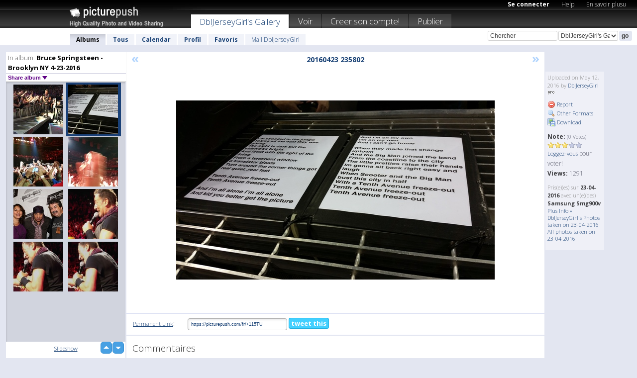

--- FILE ---
content_type: text/html; charset=UTF-8
request_url: https://dbljerseygirl.picturepush.com/fr/album/441642/15035712/Bruce-Springsteen---Brooklyn-NY-4-23-2016/20160423-235802.html
body_size: 6526
content:

        
                





        
	

        
    
                    
                        
           
                   
                    
                                    
        
            
           
            
                        
                
    <html xml:lang="fr" lang="fr">
    <head>

<meta name="viewport" content="width=device-width, initial-scale=1, maximum-scale=1"></meta>

 	<title>
    
        20160423 235802 Bruce Springsteen - Brooklyn NY 4-23-2016 Photo album par  DblJerseyGirl   
        
                        
        
        
        
        </title>	
        
       
<script type="text/javascript" src="https://ajax.googleapis.com/ajax/libs/jquery/1.4.3/jquery.min.js"></script>
	<script type="text/javascript" src="/consyn/base.js?v18"></script>
 
<script type="text/javascript">Consyn.start('/consyn',[],{usedefault:true});</script>


    	<link rel="stylesheet" href="https://picturepush.com/style/base3.css?v1698485769" type="text/css" />
    <link rel="stylesheet" href="https://picturepush.com/themes/picturepush/skins/black/style/colors.css?v6" type="text/css" id="skinStylesheet" />
    
    
    
    <link rel="alternate" title="PicturePush RSS feed" type="application/rss+xml" href="/user_rss.php" />
    
    <link rel="shortcut icon" href="/favicon.ico" /> 
    
    <meta http-equiv="Content-Type" content="text/html; charset=UTF-8"></meta>
    <meta name="verify-v1" content="njdKWUPFl93zsvYeC3/6WK2Yy7xOnZaHn5GfLDQdHTw="></meta>
    
    <meta name="keywords" content="20160423 235802, Bruce Springsteen - Brooklyn NY 4-23-2016, DblJerseyGirl, hébergement gratuit images photos vidéos, partage video online, partage photos online, upload publier images gratuitement"></meta>
                
<link href="https://vjs.zencdn.net/5.19.2/video-js.css" rel="stylesheet" />

    	
	<meta property="og:title" content="20160423_235802.jpg"></meta>
        <meta property="og:type" content="article"></meta>
        <meta property="og:url" content="https://dbljerseygirl.picturepush.com/fr/album/441642/15035712/Bruce-Springsteen---Brooklyn-NY-4-23-2016/20160423-235802.html"></meta>
        <meta property="og:image" content="https://www1.picturepush.com/photo/a/15035712/640/Bruce-Springsteen---Brooklyn-NY-4-23-2016/20160423-235802.jpg"></meta>
        <meta property="og:site_name" content="PicturePush"></meta>
        <meta property="og:description" content=" by DblJerseyGirl In Bruce Springsteen - Brooklyn NY 4-23-2016 Album - "></meta>
	<meta property="fb:app_id" content="223717607720914"></meta>


             




    
  </head>
  <body style="position: relative;">

  <div id="bg" style="opacity: 0.9;filter: blur(5px); -webkit-filter: blur(5px); -moz-filter: blur(5px); -o-filter: blur(5px); -ms-filter: blur(5px); position: absolute; width: 100%; min-height: 100%; left:0; bottom:0; right:0;"></div>

  <div id="container">
    <div id="header">
        
        
        <div id="logo"><a href="https://picturepush.com/fr/"><img src="https://picturepush.com/themes/picturepush/skins/black/img/logo4.jpg?v3" alt="PicturePush - Partage de Photos et de Vidéos" id="skinLogo" /></a></div>
        <ul id="personalMenu" class="menu">
            
                                    
                        
            
                
            
            
             <li><a href="https://picturepush.com/fr/login">Se connecter</a></li>            
            
            <li><a href="https://picturepush.com/fr/help" style="font-weight: normal;">Help</a></li><li><a href="https://picturepush.com/fr/tour" style="font-weight: normal;">En savoir plusu</a></li>            
           
            
            
        </ul>


        
        <ul id="mainmenu">
                            <li class="active"><h1><a href="https://dbljerseygirl.picturepush.com/fr/">DblJerseyGirl's Gallery</a></h1></li>
                
                        
              
            <li><a href="https://picturepush.com/fr/explore">Voir</a></li><li><a href="https://picturepush.com/fr/signup">Creer son compte!</a></li><li><a href="https://picturepush.com/fr/up">Publier</a></li>                      
        </ul>

                
    <div class="searchBox">
        <form name="findlogin" action="https://picturepush.com/fr/search" method="get">
             
            
            <input type="text" name="q" style="width: 140px" value="Chercher" onclick="if(this.value=='Chercher'){this.focus(); this.select();}" /><select name="clid" style="width: 120px">
                <option value="">All galleries</option>
                                <option value="16267" selected="selected">DblJerseyGirl's Gallery</option>            </select><input type="submit" class="button" value="go" />
        </form>
    
    </div>
                
        <div id="userMenu">
            <ul class="menu">
            
                                
                            
            
                            
                
                                    <li class="active"><a href="https://dbljerseygirl.picturepush.com/fr/">Albums</a></li><li><a href="https://dbljerseygirl.picturepush.com/fr/all">Tous</a></li><li><a href="https://dbljerseygirl.picturepush.com/fr/calendar">Calendar</a></li><li><a href="https://dbljerseygirl.picturepush.com/fr/profile">Profil</a></li><li><a href="https://dbljerseygirl.picturepush.com/fr/favorites">Favoris</a></li> 
                                
                 
		                   
                    <li class="other"><a href="https://dbljerseygirl.picturepush.com/fr/mail">Mail DblJerseyGirl</a></li>
                                 
                
                
            </ul>



        </div>
    
    </div>
    
    

              

    
    
    <div id="content" class="content-set">

    
                                

	
                
        <div id="column1wrap"><div id="column1">


                       
        
            
        <div class="settitle">
                               
                     
            <h2> 
              <span class="prefix">In album:</span>               
              Bruce Springsteen - Brooklyn NY 4-23-2016          
               
              
            </h2>
             <div class="setcontrols">
               
               <span e:behave="picturepush.popup" e:popup="albumShareContextMenu" e:popupdata="{albumid: 441642}" style="cursor: pointer;">Share album <b class="downarrow"></b></span>
	     </div>
            </div>
            
                       
             <div class="block thumbGrid">
            
                <form action="/massmanipulate.php" method="post" target="waitingwindow" onsubmit="window.open('about:blank','waitingwindow','width=200,height=200'); hide(elem('massmenu'));" style="border: 1px solid transparent;">
                
                

    

                
                
                                                
                
                                
                <div e:transform="picturepush.lazyscroller" e:pages="17" e:position="16" e:pageheight="316" e:pagewidth="220" e:src="/thumbs_page.php?alid=441642&amp;page=$1" id="lazyscroller" style="min-height:320px; width: 240px;">
                        
                            
                                                                                                                        
    
        
    
    
        <div class="thumb">
<a class="link" e:behave="tooltip" id="img15035713" e:tiptext="IMG 3633<br />2016-05-12 05:22:42" e:transform="nav" href="https://dbljerseygirl.picturepush.com/fr/album/441642/15035713/Bruce-Springsteen---Brooklyn-NY-4-23-2016/IMG-3633.html" e:href="/album/441642/detail/15035713" e:target="column2" e:highlight="true" onclick="var e=fix_e(arguments[0]); if(elem('massmenu')){elem('massmenu').activate('sel_15035713',e)};">
        
        
        
        <img height="100" width="100" alt="IMG 3633 - Bruce Springsteen - Brookly..." src="https://www1.picturepush.com/photo/a/15035713/100c/Bruce-Springsteen---Brooklyn-NY-4-23-2016/IMG-3633.jpg?v0" /></a>
        
            <div class="data"> 
            
            </div>
        </div><div class="thumb">
<a class="link" e:behave="tooltip" id="img15035712" e:tiptext="20160423 235802<br />2016-05-12 05:22:39" e:transform="nav" href="https://dbljerseygirl.picturepush.com/fr/album/441642/15035712/Bruce-Springsteen---Brooklyn-NY-4-23-2016/20160423-235802.html" e:href="/album/441642/detail/15035712" e:target="column2" e:highlight="true" onclick="var e=fix_e(arguments[0]); if(elem('massmenu')){elem('massmenu').activate('sel_15035712',e)};">
        
        
        
        <img height="100" width="100" alt="20160423 235802 - Bruce Springsteen - Brookly..." src="https://www1.picturepush.com/photo/a/15035712/100c/Bruce-Springsteen---Brooklyn-NY-4-23-2016/20160423-235802.jpg?v0" /></a>
        
            <div class="data"> 
            
            </div>
        </div><div class="thumb">
<a class="link" e:behave="tooltip" id="img15035711" e:tiptext="20160423 210258<br />2016-05-12 05:22:35" e:transform="nav" href="https://dbljerseygirl.picturepush.com/fr/album/441642/15035711/Bruce-Springsteen---Brooklyn-NY-4-23-2016/20160423-210258.html" e:href="/album/441642/detail/15035711" e:target="column2" e:highlight="true" onclick="var e=fix_e(arguments[0]); if(elem('massmenu')){elem('massmenu').activate('sel_15035711',e)};">
        
        
        
        <img height="100" width="100" alt="20160423 210258 - Bruce Springsteen - Brookly..." src="https://www1.picturepush.com/photo/a/15035711/100c/Bruce-Springsteen---Brooklyn-NY-4-23-2016/20160423-210258.jpg?v0" /></a>
        
            <div class="data"> 
            
            </div>
        </div><div class="thumb">
<a class="link" e:behave="tooltip" id="img15035710" e:tiptext="20160423 210219<br />2016-05-12 05:22:29" e:transform="nav" href="https://dbljerseygirl.picturepush.com/fr/album/441642/15035710/Bruce-Springsteen---Brooklyn-NY-4-23-2016/20160423-210219.html" e:href="/album/441642/detail/15035710" e:target="column2" e:highlight="true" onclick="var e=fix_e(arguments[0]); if(elem('massmenu')){elem('massmenu').activate('sel_15035710',e)};">
        
        
        
        <img height="100" width="100" alt="20160423 210219 - Bruce Springsteen - Brookly..." src="https://www1.picturepush.com/photo/a/15035710/100c/Bruce-Springsteen---Brooklyn-NY-4-23-2016/20160423-210219.jpg?v0" /></a>
        
            <div class="data"> 
            
            </div>
        </div><div class="thumb">
<a class="link" e:behave="tooltip" id="img15035709" e:tiptext="13112754 1170513439626961 7...<br />2016-05-12 05:22:14" e:transform="nav" href="https://dbljerseygirl.picturepush.com/fr/album/441642/15035709/Bruce-Springsteen---Brooklyn-NY-4-23-2016/13112754-1170513439626961-7....html" e:href="/album/441642/detail/15035709" e:target="column2" e:highlight="true" onclick="var e=fix_e(arguments[0]); if(elem('massmenu')){elem('massmenu').activate('sel_15035709',e)};">
        
        
        
        <img height="100" width="100" alt="13112754 1170513439626961 7... - Bruce Springsteen - Brookly..." src="https://www1.picturepush.com/photo/a/15035709/100c/Bruce-Springsteen---Brooklyn-NY-4-23-2016/13112754-1170513439626961-778507431049890102-o.jpg?v0" /></a>
        
            <div class="data"> 
            
            </div>
        </div><div class="thumb">
<a class="link" e:behave="tooltip" id="img15035708" e:tiptext="2016-04-23 210521(4)<br />2016-05-12 05:22:12" e:transform="nav" href="https://dbljerseygirl.picturepush.com/fr/album/441642/15035708/Bruce-Springsteen---Brooklyn-NY-4-23-2016/2016-04-23-210521%284%29.html" e:href="/album/441642/detail/15035708" e:target="column2" e:highlight="true" onclick="var e=fix_e(arguments[0]); if(elem('massmenu')){elem('massmenu').activate('sel_15035708',e)};">
        
        
        
        <img height="100" width="100" alt="2016-04-23 210521(4) - Bruce Springsteen - Brookly..." src="https://www1.picturepush.com/photo/a/15035708/100c/Bruce-Springsteen---Brooklyn-NY-4-23-2016/2016-04-23-210521%284%29.jpg?v0" /></a>
        
            <div class="data"> 
            
            </div>
        </div>    


<div class="scroller" style="float: left; width: auto;">
    <b e:behave='tooltip' e:tiptext="First Page"  class="char">&laquo;&nbsp;&nbsp;</b><b e:behave='tooltip' e:tiptext="Previous Page" class="char">&lt;&nbsp;&nbsp;</b><b class='active'>&nbsp;1&nbsp;</b> <a href="https://dbljerseygirl.picturepush.com/fr/album/441642/p-Bruce-Springsteen---Brooklyn-NY-4-23-2016.html?page=2" e:transform="nav">2</a> <a href="https://dbljerseygirl.picturepush.com/fr/album/441642/p-Bruce-Springsteen---Brooklyn-NY-4-23-2016.html?page=3" e:transform="nav">3</a> <a href="https://dbljerseygirl.picturepush.com/fr/album/441642/p-Bruce-Springsteen---Brooklyn-NY-4-23-2016.html?page=4" e:transform="nav">4</a> <a href="https://dbljerseygirl.picturepush.com/fr/album/441642/p-Bruce-Springsteen---Brooklyn-NY-4-23-2016.html?page=5" e:transform="nav">5</a> <a href="https://dbljerseygirl.picturepush.com/fr/album/441642/p-Bruce-Springsteen---Brooklyn-NY-4-23-2016.html?page=6" e:transform="nav">6</a> <a href="https://dbljerseygirl.picturepush.com/fr/album/441642/p-Bruce-Springsteen---Brooklyn-NY-4-23-2016.html?page=7" e:transform="nav">7</a> <a href="https://dbljerseygirl.picturepush.com/fr/album/441642/p-Bruce-Springsteen---Brooklyn-NY-4-23-2016.html?page=2" e:behave='tooltip' e:transform="nav" e:tiptext="Next Page" class="char">&gt;</a> <a href="https://dbljerseygirl.picturepush.com/fr/album/441642/p-Bruce-Springsteen---Brooklyn-NY-4-23-2016.html?page=17" e:behave='tooltip' e:transform="nav" e:tiptext="Last Page" class="char">&raquo;</a> 
    </div>
        
        
    
    
                    
                        
                    </div>  
                      <div style="position: relative; height: 1px; width: 50px; float: right; z-index: 99;">
                           <div style="position: absolute; right:0px; top: 0px; width: 50px;"><a href="#" onclick="elem('lazyscroller').focusPrevious();return false;" class="uparrow"><span>up</span></a>
				<a href="#" onclick="elem('lazyscroller').focusNext(); return false;" class="downarrow"><span>down</span></a></div>
                       </div>                        
                    
                   
                </form>
                                
                <div class="content" style="text-align: center;">
                   
                          
                        
                                                <div><a class="minor" href="/slideshow?alid=441642">Slideshow</a>
                        
                        
                        
                                                
                        </div>
                    </div>
                
                
                
    
                        
                
            </div>


                       
            
            
            

  
              
        
                   
		  
        
<div style="text-align: center;">

</div><div class="clear"></div>
        </div></div>
                
        <div id="column3">
            <div></div>        </div>                
                 <div class="column2">

        
            
                        
            <div id="column2" e:transform="picturepush.ImagePane" e:src="/album/441642/detail/15035712" e:storestate="anchor" e:loaded="true">
            
                
        
                        
                
        
        
        
        <script>
        if(typeof Consyn == "undefined"){
if(prompt('This page may miss parts, do you wish to refresh?'))window.location.href =  "https://dbljerseygirl.picturepush.com/fr/album/441642/15035712/Bruce-Springsteen---Brooklyn-NY-4-23-2016/20160423-235802.html";
}
        </script>
<div class="block stageBlock">
    <div class="content stage">
    
    
        <div class="scroller">
             <a href="/album/441642/detail/15035713" e:transform="nav" class="prev" title="Previous" rel="nofollow">&laquo;</a>                
                              
            <h2 class="imageTitle">20160423 235802</h2>                        
                       
             
            <a href="/album/441642/detail/15035711" e:transform="nav" class="next" title="Next" rel="nofollow">&raquo;</a>             
        </div>
                    
       
        <div class="media"> 
                
                        
            <a href="/showformat.php?format=1024&alid=441642&imgid=15035712&clid=16267" onclick="window.open(this.href,'fullsize','resizable=yes,status=no,menubar =no,toolbar = no,scrollbars=yes'); return false;" title="Click to enlarge!"><img class="photo" src="https://www1.picturepush.com/photo/a/15035712/640/Bruce-Springsteen---Brooklyn-NY-4-23-2016/20160423-235802.jpg?v0" width="640" height="360" onload="this.height = $(this)[0].offsetWidth*360 / 640;" alt="20160423 235802 Bruce Springsteen - Brooklyn NY 4-23-2016" /></a>
        
                               
                 </div>
        
        
        
                 
                 
          
        
        <div style="margin: 0 auto 10px auto; max-width:600px;"></div>        
        
        <div class="sidebar">
                
                <p>Uploaded  
                on May 12, 2016                by <a href="https://dbljerseygirl.picturepush.com/fr">DblJerseyGirl</a><img  src="https://picturepush.com/img/pro.gif" alt="Pro User" height="11" width="16" />                    
                                </p>
        
                
                <ul>
                
                            <li><a href="#" onclick="var d = confirm('Really report this image as inappropriate?'); if(d){location.href='/action.php?mode=report&image=15035712';} return false;"><img src="https://picturepush.com/img/icons/delete.png" alt="" class="icon" height="16" width="16" /> Report</a></li>            
                                  
        
            
            <li><a href="/showformat.php?format=1024&image=15035712" onclick="window.open(this.href,'fullsize','resizable=yes,status=no,menubar =no,toolbar = no,scrollbars=yes'); return false;" title="Other Formats"><img src="https://picturepush.com/img/icons/magnifier.png" alt="" class="icon" height="16" width="16" />  Other Formats</a></li>        
            
            <li><a href="https://www1.picturepush.com/photo/a/15035712/img/Bruce-Springsteen---Brooklyn-NY-4-23-2016/20160423-235802.jpg" title="Download 20160423_235802.jpg ( 4.13 MB)"><img src="https://picturepush.com/img/icons/picture_save.png" alt="" class="icon" height="16" width="16" /> Download</a></li>                        
       
            
            
            </ul>
            
            
                           
</p>
                
                    
            
        
            
            <strong>Note:</strong> <span style="font-size: 10px">(0 Votes)</span><br />
                
                <span e:transform="pane" id="ratearea">
                    
                                            
                    <img src="https://picturepush.com/img/star1.gif" alt="" class="icon" /><img src="https://picturepush.com/img/star1.gif" alt="" class="icon" /><img src="https://picturepush.com/img/star1.gif" alt="" class="icon" /><img src="https://picturepush.com/img/star2.gif" alt="" class="icon" /><img src="https://picturepush.com/img/star2.gif" alt="" class="icon" />                    
                    
                                            <br /><a href="http://picturepush/#loginform"  class="minor">Loggez-vous</a> pour voter! </span>        
                      
                      <br />
                      <strong>Views:</strong> 1291<br />
                
                
                      
                
                                     
                    
                    
			                
                                        
                                        
  
                    
  
  
                    
      
                    
                                   
                                
                 <div e:transform="pane" style="margin-top: 10px;">
                
                  <p>
                  Pris(e)(es) sur <strong>23-04-2016</strong> avec un(e)(des) <strong>Samsung Smg900v</strong>                  <a href="/exif_details.php?imgid=15035712" e:transform="nav" e:target="lightbox" rel="nofollow" title="Exif Details">Plus Info&nbsp;&raquo;</a><br />

                  <a href="https://dbljerseygirl.picturepush.com/fr/taken/2016-04-23">DblJerseyGirl's Photos taken on 23-04-2016</a><br />

                  <a href="https://picturepush.com/fr/taken/2016-04-23">All photos taken on 23-04-2016</a>
</p>                 </div>
                                     
            
        </div>

        <div id="actionArea" e:transform="pane"></div>
        
    </div>

</div>

<div class="block" style="overflow: hidden;">
    
    <div class="content extracontent">
           <h3></h3>                     
     




           
               <table style="width: 480px;">      

              
                
               
                    
                    
                    <tr><th><a href="https://picturepush.com/fr/+115TU" class="minor">Permanent Link</a>:</th>
                <td colspan="3"><input type="text" value="https://picturepush.com/fr/+115TU" onclick="this.focus(); this.select();" style="width: 200px; font-size: 9px;" />


                <a href="http://twitter.com/share?url=https%3A%2F%2Fpicturepush.com%2Ffr%2F%2B115TU&text=Check+out%3A+20160423+235802&via=picturepush&related=picturepush" class="tweet-button" target="_blank" title="Post this picture to twitter">tweet this</a>





                </td>
                

                
                
                
                
                </tr>
                    
                
                  

                
                  
                  
                  
                
               </table>
               
               
               
               
               
          
    </div>
      
</div>




<div class="block">
    <h2>Commentaires</h2>
    <div class="content">
    
      
                   
      
       <h3><img src="https://picturepush.com/img/icons/comment_add.png" alt="" class="icon" height="16" width="16" />  Ajouter un commentaire</h3>
       
           
                     <p>S'il vous plaît <a href="http://picturepush/#loginform">connectez-vous</a> pour pouvoir ajouter des commentaires !</p>  
       
  </div>  
 
  
  
</div>        
        
        
        
        
        
        
        
        
        
                            
            
        </div>            
            
                  
   

         
            
            
            </div>
            
                        
                 
	<ul e:transform="picturepush.contextmenu" id="albumShareContextMenu" e:popuptemplate="menu" style="display:none">
                  
                        
                        
                        

                        <li><a href="https://dbljerseygirl.picturepush.com/fr/album/441642/p-Bruce-Springsteen---Brooklyn-NY-4-23-2016.html" onclick="prompt('Copy album link:',this.href); return false;" style="background-image: url(https://picturepush.com/img/icons/picture_link.png);">Album link</a></li>

                        
                        <li><a href="/masspublish?alid=441642&format=640" style="background-image: url(https://picturepush.com/img/icons/picture_link.png);">Publish</a></li>


	</ul>
                    

<script type="text/javascript">
// <![CDATA[
function checkKey(e){
  sel=null;
 if(e.keyCode!=39 && e.keyCode!=37) return true;

    var t = e.target.tagName.toLowerCase();
    if(t=='input' || t=='textarea' || t=='select') return true;
  if(e.keyCode==39){ // next
    sel =".stage .next";
  }else if(e.keyCode==37){ // previous
    sel=".stage .prev";
  }
  if(sel){
    $(sel).css({backgroundColor:'black'});
    $(sel).click();
  }
  return true;
}
$(function(){
    $(document).keyup(checkKey);


    var diffX,diffY,dx,dy, tchs, del = 150,
    clk = function(el){
        if ( typeof(tchs) !== 'object' ) return; //we have nothing to do
        if( Math.abs(dx) > Math.abs(dy) ){
           if ( dx < -20 ) { //swipe right
              $(".prev").click();
           }
           else if ( dx  > 20 ) { //swipe left
              $(".next").click();
           }
        }
    };
  
    $('.column2').bind('touchstart touchmove', function(ev){
            var oev = ev.originalEvent, el = $(this);
            switch( ev.type.charAt(5) ){
                case 's': //touch start
                    diffX = oev.touches[0].pageX;
                    diffY = oev.touches[0].pageY;
                    window.setTimeout(clk, del, el);
                break;
                case 'm': //touch move
                    tchs = oev.touches;
	            dx = (diffX - tchs[0].pageX);
                    dy = (diffY - tchs[0].pageY);
        //            tchs = oev.touches;
                break;
            }
    }); 
}); 

// ]]>
</script>


    
            
            
            
      
   <script type="text/javascript">
//<![CDATA[
var sess_id = "99f6776e4ff10a39b1d84be9ab446278";
/*
DomLoaded.load(function(){
  var s = document.createElement('script');
  s.src = "http://orders.colorplaza.com/cart/cart.cpl?lang=FR&oemid=21&swid=990450&aid="+sess_id;
  document.getElementsByTagName("head")[0].appendChild(s);
});
*/   
      //]]>
      </script>
      
                
       <div class="clear"></div> 
     </div>  
          
          
     
<div class="clear"></div>   
   </div>

<div class="clear"></div>   
   <div class="footer">
        <p id="p1">
        <a href="https://picturepush.com/fr/help"><strong>Help:</strong></a><br />
        - <a href="https://picturepush.com/fr/help">FAQ</a><br />

         - <a href="http://www.movinglabs.com/index.php/EN/Feedback?subject=PicturePush">Contact</a><br /> 
        </p>
        
        <p id="p2">
        <strong>Votre / vos:</strong><br />
                                        - <a href="https://picturepush.com/fr/help">Help</a><br />- <a href="https://picturepush.com/fr/tour">En savoir plusu</a><br />                    </p>
       
        <p id="p3">
            <strong>Language:</strong><br />
            - <a href="https://picturepush.com/">English</a><br />
            - <a href="https://picturepush.com/nl/" class=" ?'active'}">Nederlands</a><br />
            - <a href="https://picturepush.com/fr/" class="active ?'active'}">Français</a><br />
        </p>
        
        <p id="p4">
        <a href="https://picturepush.com/fr/explore"><strong>Voir:</strong></a><br />
             - <a href="https://picturepush.com/fr/updated">Mis à jour</a><br /> - <a href="https://picturepush.com/fr/calendar">Calendar</a><br /> - <a href="https://picturepush.com/fr/explore.comments">Commentaires</a><br /> - <a href="https://picturepush.com/fr/members">Membres</a><br />        </p>
        
        <p id="p5">
        <a href="https://picturepush.com/fr/about"><strong>Sur:</strong></a><br />
        - <a href="https://picturepush.com/fr/about">Terms</a><br />
        - <a href="https://picturepush.com/news">News</a><br />
        - <a href="http://twitter.com/PicturePush">Follow on Twitter</a><br />
        - <a href="http://www.movinglabs.com/index.php/EN/Feedback?subject=PicturePush+Feedback">Donnez-nous votre sentiment</a><br /> 
    
        </p>
        
        
        <p id="p6">
            <a href="https://picturepush.com/fr/tools"><strong>Tools:</strong></a><br />
            - <a href="https://picturepush.com/fr/tools">Multi file upload</a><br />
            - <a href="https://picturepush.com/fr/tools">Widgets for your site</a><br />
            - <a href="https://picturepush.com/fr/3rd_party_hosting">3rd party hosting</a><br />
            - <a href="https://picturepush.com/fr/ebay">eBay photo upload</a><br />

        </p>
        
        
        <p class="copyright">&copy; 2006-2026 - Créé par <a href="http://www.movinglabs.com/">MovingLabs</a> 
        &nbsp;
        
        <a href="/privacy">privacy policy</a> - <a href="https://picturepush.com/fr/sitemap">sitemap</a> - <a href="https://picturepush.com/fr/disclosure">Responsible Disclosure</a>

        
</p>
   </div>  
   
   
   











  <script src="https://vjs.zencdn.net/ie8/1.1.2/videojs-ie8.min.js"></script>



  </body>
  
  <!-- 0.051903009414673 -->
</html>                

--- FILE ---
content_type: text/html; charset=UTF-8
request_url: https://dbljerseygirl.picturepush.com/thumbs_page.php?alid=441642&page=15
body_size: 629
content:

    
        
    
    
        <div class="thumb">
<a class="link" e:behave="tooltip" id="img15035719" e:tiptext="IMG 3645<br />2016-05-12 05:23:05" e:transform="nav" href="https://dbljerseygirl.picturepush.com/album/441642/15035719/Bruce-Springsteen---Brooklyn-NY-4-23-2016/IMG-3645.html" e:href="/album/441642/detail/15035719" e:target="column2" e:highlight="true" onclick="var e=fix_e(arguments[0]); if(elem('massmenu')){elem('massmenu').activate('sel_15035719',e)};">
        
        
        
        <img height="100" width="100" alt="IMG 3645 - Bruce Springsteen - Brookly..." src="https://www1.picturepush.com/photo/a/15035719/100c/Bruce-Springsteen---Brooklyn-NY-4-23-2016/IMG-3645.jpg?v0" /></a>
        
            <div class="data"> 
            
            </div>
        </div><div class="thumb">
<a class="link" e:behave="tooltip" id="img15035718" e:tiptext="IMG 3642<br />2016-05-12 05:23:01" e:transform="nav" href="https://dbljerseygirl.picturepush.com/album/441642/15035718/Bruce-Springsteen---Brooklyn-NY-4-23-2016/IMG-3642.html" e:href="/album/441642/detail/15035718" e:target="column2" e:highlight="true" onclick="var e=fix_e(arguments[0]); if(elem('massmenu')){elem('massmenu').activate('sel_15035718',e)};">
        
        
        
        <img height="100" width="100" alt="IMG 3642 - Bruce Springsteen - Brookly..." src="https://www1.picturepush.com/photo/a/15035718/100c/Bruce-Springsteen---Brooklyn-NY-4-23-2016/IMG-3642.jpg?v0" /></a>
        
            <div class="data"> 
            
            </div>
        </div><div class="thumb">
<a class="link" e:behave="tooltip" id="img15035717" e:tiptext="IMG 3641<br />2016-05-12 05:22:57" e:transform="nav" href="https://dbljerseygirl.picturepush.com/album/441642/15035717/Bruce-Springsteen---Brooklyn-NY-4-23-2016/IMG-3641.html" e:href="/album/441642/detail/15035717" e:target="column2" e:highlight="true" onclick="var e=fix_e(arguments[0]); if(elem('massmenu')){elem('massmenu').activate('sel_15035717',e)};">
        
        
        
        <img height="100" width="100" alt="IMG 3641 - Bruce Springsteen - Brookly..." src="https://www1.picturepush.com/photo/a/15035717/100c/Bruce-Springsteen---Brooklyn-NY-4-23-2016/IMG-3641.jpg?v0" /></a>
        
            <div class="data"> 
            
            </div>
        </div><div class="thumb">
<a class="link" e:behave="tooltip" id="img15035716" e:tiptext="IMG 3638<br />2016-05-12 05:22:53" e:transform="nav" href="https://dbljerseygirl.picturepush.com/album/441642/15035716/Bruce-Springsteen---Brooklyn-NY-4-23-2016/IMG-3638.html" e:href="/album/441642/detail/15035716" e:target="column2" e:highlight="true" onclick="var e=fix_e(arguments[0]); if(elem('massmenu')){elem('massmenu').activate('sel_15035716',e)};">
        
        
        
        <img height="100" width="100" alt="IMG 3638 - Bruce Springsteen - Brookly..." src="https://www1.picturepush.com/photo/a/15035716/100c/Bruce-Springsteen---Brooklyn-NY-4-23-2016/IMG-3638.jpg?v0" /></a>
        
            <div class="data"> 
            
            </div>
        </div><div class="thumb">
<a class="link" e:behave="tooltip" id="img15035715" e:tiptext="IMG 3635<br />2016-05-12 05:22:49" e:transform="nav" href="https://dbljerseygirl.picturepush.com/album/441642/15035715/Bruce-Springsteen---Brooklyn-NY-4-23-2016/IMG-3635.html" e:href="/album/441642/detail/15035715" e:target="column2" e:highlight="true" onclick="var e=fix_e(arguments[0]); if(elem('massmenu')){elem('massmenu').activate('sel_15035715',e)};">
        
        
        
        <img height="100" width="100" alt="IMG 3635 - Bruce Springsteen - Brookly..." src="https://www1.picturepush.com/photo/a/15035715/100c/Bruce-Springsteen---Brooklyn-NY-4-23-2016/IMG-3635.jpg?v0" /></a>
        
            <div class="data"> 
            
            </div>
        </div><div class="thumb">
<a class="link" e:behave="tooltip" id="img15035714" e:tiptext="IMG 3634<br />2016-05-12 05:22:45" e:transform="nav" href="https://dbljerseygirl.picturepush.com/album/441642/15035714/Bruce-Springsteen---Brooklyn-NY-4-23-2016/IMG-3634.html" e:href="/album/441642/detail/15035714" e:target="column2" e:highlight="true" onclick="var e=fix_e(arguments[0]); if(elem('massmenu')){elem('massmenu').activate('sel_15035714',e)};">
        
        
        
        <img height="100" width="100" alt="IMG 3634 - Bruce Springsteen - Brookly..." src="https://www1.picturepush.com/photo/a/15035714/100c/Bruce-Springsteen---Brooklyn-NY-4-23-2016/IMG-3634.jpg?v0" /></a>
        
            <div class="data"> 
            
            </div>
        </div>    


        
        
    
    


--- FILE ---
content_type: text/html; charset=UTF-8
request_url: https://dbljerseygirl.picturepush.com/thumbs_page.php?alid=441642&page=16
body_size: 730
content:

    
        
    
    
        <div class="thumb">
<a class="link" e:behave="tooltip" id="img15035713" e:tiptext="IMG 3633<br />2016-05-12 05:22:42" e:transform="nav" href="https://dbljerseygirl.picturepush.com/album/441642/15035713/Bruce-Springsteen---Brooklyn-NY-4-23-2016/IMG-3633.html" e:href="/album/441642/detail/15035713" e:target="column2" e:highlight="true" onclick="var e=fix_e(arguments[0]); if(elem('massmenu')){elem('massmenu').activate('sel_15035713',e)};">
        
        
        
        <img height="100" width="100" alt="IMG 3633 - Bruce Springsteen - Brookly..." src="https://www1.picturepush.com/photo/a/15035713/100c/Bruce-Springsteen---Brooklyn-NY-4-23-2016/IMG-3633.jpg?v0" /></a>
        
            <div class="data"> 
            
            </div>
        </div><div class="thumb">
<a class="link" e:behave="tooltip" id="img15035712" e:tiptext="20160423 235802<br />2016-05-12 05:22:39" e:transform="nav" href="https://dbljerseygirl.picturepush.com/album/441642/15035712/Bruce-Springsteen---Brooklyn-NY-4-23-2016/20160423-235802.html" e:href="/album/441642/detail/15035712" e:target="column2" e:highlight="true" onclick="var e=fix_e(arguments[0]); if(elem('massmenu')){elem('massmenu').activate('sel_15035712',e)};">
        
        
        
        <img height="100" width="100" alt="20160423 235802 - Bruce Springsteen - Brookly..." src="https://www1.picturepush.com/photo/a/15035712/100c/Bruce-Springsteen---Brooklyn-NY-4-23-2016/20160423-235802.jpg?v0" /></a>
        
            <div class="data"> 
            
            </div>
        </div><div class="thumb">
<a class="link" e:behave="tooltip" id="img15035711" e:tiptext="20160423 210258<br />2016-05-12 05:22:35" e:transform="nav" href="https://dbljerseygirl.picturepush.com/album/441642/15035711/Bruce-Springsteen---Brooklyn-NY-4-23-2016/20160423-210258.html" e:href="/album/441642/detail/15035711" e:target="column2" e:highlight="true" onclick="var e=fix_e(arguments[0]); if(elem('massmenu')){elem('massmenu').activate('sel_15035711',e)};">
        
        
        
        <img height="100" width="100" alt="20160423 210258 - Bruce Springsteen - Brookly..." src="https://www1.picturepush.com/photo/a/15035711/100c/Bruce-Springsteen---Brooklyn-NY-4-23-2016/20160423-210258.jpg?v0" /></a>
        
            <div class="data"> 
            
            </div>
        </div><div class="thumb">
<a class="link" e:behave="tooltip" id="img15035710" e:tiptext="20160423 210219<br />2016-05-12 05:22:29" e:transform="nav" href="https://dbljerseygirl.picturepush.com/album/441642/15035710/Bruce-Springsteen---Brooklyn-NY-4-23-2016/20160423-210219.html" e:href="/album/441642/detail/15035710" e:target="column2" e:highlight="true" onclick="var e=fix_e(arguments[0]); if(elem('massmenu')){elem('massmenu').activate('sel_15035710',e)};">
        
        
        
        <img height="100" width="100" alt="20160423 210219 - Bruce Springsteen - Brookly..." src="https://www1.picturepush.com/photo/a/15035710/100c/Bruce-Springsteen---Brooklyn-NY-4-23-2016/20160423-210219.jpg?v0" /></a>
        
            <div class="data"> 
            
            </div>
        </div><div class="thumb">
<a class="link" e:behave="tooltip" id="img15035709" e:tiptext="13112754 1170513439626961 7...<br />2016-05-12 05:22:14" e:transform="nav" href="https://dbljerseygirl.picturepush.com/album/441642/15035709/Bruce-Springsteen---Brooklyn-NY-4-23-2016/13112754-1170513439626961-7....html" e:href="/album/441642/detail/15035709" e:target="column2" e:highlight="true" onclick="var e=fix_e(arguments[0]); if(elem('massmenu')){elem('massmenu').activate('sel_15035709',e)};">
        
        
        
        <img height="100" width="100" alt="13112754 1170513439626961 7... - Bruce Springsteen - Brookly..." src="https://www1.picturepush.com/photo/a/15035709/100c/Bruce-Springsteen---Brooklyn-NY-4-23-2016/13112754-1170513439626961-778507431049890102-o.jpg?v0" /></a>
        
            <div class="data"> 
            
            </div>
        </div><div class="thumb">
<a class="link" e:behave="tooltip" id="img15035708" e:tiptext="2016-04-23 210521(4)<br />2016-05-12 05:22:12" e:transform="nav" href="https://dbljerseygirl.picturepush.com/album/441642/15035708/Bruce-Springsteen---Brooklyn-NY-4-23-2016/2016-04-23-210521%284%29.html" e:href="/album/441642/detail/15035708" e:target="column2" e:highlight="true" onclick="var e=fix_e(arguments[0]); if(elem('massmenu')){elem('massmenu').activate('sel_15035708',e)};">
        
        
        
        <img height="100" width="100" alt="2016-04-23 210521(4) - Bruce Springsteen - Brookly..." src="https://www1.picturepush.com/photo/a/15035708/100c/Bruce-Springsteen---Brooklyn-NY-4-23-2016/2016-04-23-210521%284%29.jpg?v0" /></a>
        
            <div class="data"> 
            
            </div>
        </div>    


        
        
    
    


--- FILE ---
content_type: text/html; charset=UTF-8
request_url: https://dbljerseygirl.picturepush.com/thumbs_page.php?alid=441642&page=17
body_size: 498
content:

    
        
    
    
        <div class="thumb">
<a class="link" e:behave="tooltip" id="img15035707" e:tiptext="2016-04-23 210521(3)<br />2016-05-12 05:22:10" e:transform="nav" href="https://dbljerseygirl.picturepush.com/album/441642/15035707/Bruce-Springsteen---Brooklyn-NY-4-23-2016/2016-04-23-210521%283%29.html" e:href="/album/441642/detail/15035707" e:target="column2" e:highlight="true" onclick="var e=fix_e(arguments[0]); if(elem('massmenu')){elem('massmenu').activate('sel_15035707',e)};">
        
        
        
        <img height="100" width="100" alt="2016-04-23 210521(3) - Bruce Springsteen - Brookly..." src="https://www1.picturepush.com/photo/a/15035707/100c/Bruce-Springsteen---Brooklyn-NY-4-23-2016/2016-04-23-210521%283%29.jpg?v0" /></a>
        
            <div class="data"> 
            
            </div>
        </div><div class="thumb">
<a class="link" e:behave="tooltip" id="img15035706" e:tiptext="2016-04-23 210521(1)<br />2016-05-12 05:22:09" e:transform="nav" href="https://dbljerseygirl.picturepush.com/album/441642/15035706/Bruce-Springsteen---Brooklyn-NY-4-23-2016/2016-04-23-210521%281%29.html" e:href="/album/441642/detail/15035706" e:target="column2" e:highlight="true" onclick="var e=fix_e(arguments[0]); if(elem('massmenu')){elem('massmenu').activate('sel_15035706',e)};">
        
        
        
        <img height="100" width="100" alt="2016-04-23 210521(1) - Bruce Springsteen - Brookly..." src="https://www1.picturepush.com/photo/a/15035706/100c/Bruce-Springsteen---Brooklyn-NY-4-23-2016/2016-04-23-210521%281%29.jpg?v0" /></a>
        
            <div class="data"> 
            
            </div>
        </div>    


        
        
    
    
